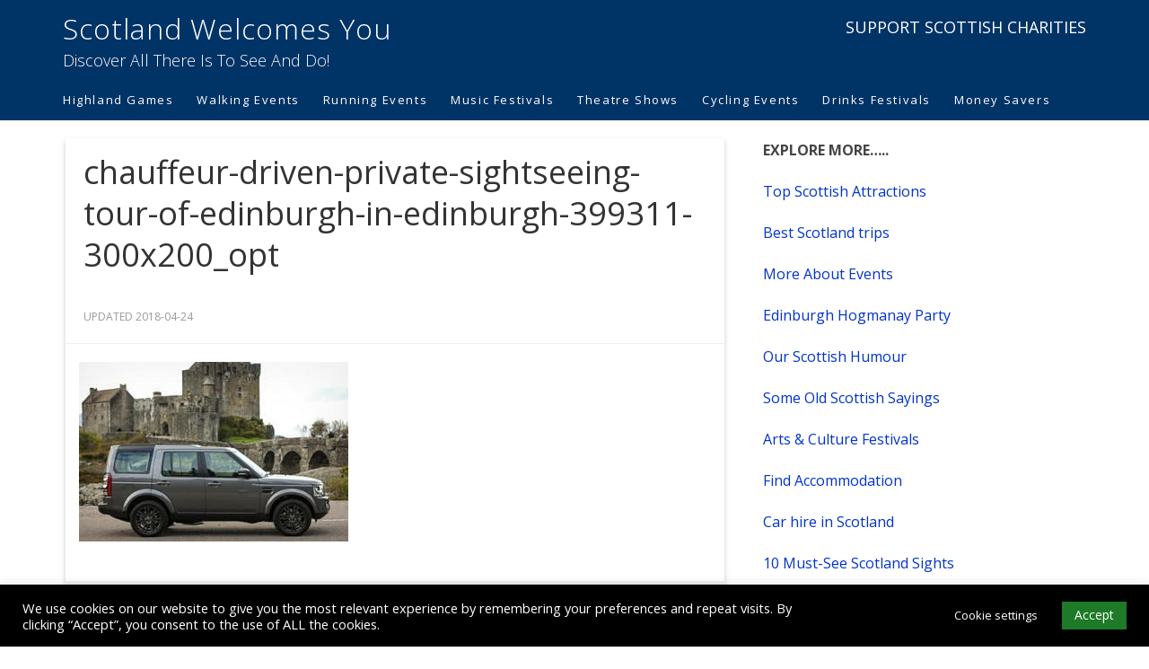

--- FILE ---
content_type: text/html; charset=UTF-8
request_url: https://scotlandwelcomesyou.com/chauffeur-driven-private-sightseeing-tour-of-edinburgh-in-edinburgh-399311-300x200_opt/
body_size: 8456
content:
<!DOCTYPE html>
<html dir="ltr" lang="en-US" prefix="og: https://ogp.me/ns#">
<head >
<meta charset="UTF-8" />
<meta name="viewport" content="width=device-width, initial-scale=1" />
<title>chauffeur-driven-private-sightseeing-tour-of-edinburgh-in-edinburgh-399311-300x200_opt | Scotland Welcomes You</title>
	<style>img:is([sizes="auto" i], [sizes^="auto," i]) { contain-intrinsic-size: 3000px 1500px }</style>
	
		<!-- All in One SEO 4.9.3 - aioseo.com -->
	<meta name="robots" content="max-image-preview:large" />
	<meta name="author" content="John"/>
	<link rel="canonical" href="https://scotlandwelcomesyou.com/chauffeur-driven-private-sightseeing-tour-of-edinburgh-in-edinburgh-399311-300x200_opt/" />
	<meta name="generator" content="All in One SEO (AIOSEO) 4.9.3" />
		<meta property="og:locale" content="en_US" />
		<meta property="og:site_name" content="Scotland Welcomes You | Discover All There Is To See And Do!" />
		<meta property="og:type" content="article" />
		<meta property="og:title" content="chauffeur-driven-private-sightseeing-tour-of-edinburgh-in-edinburgh-399311-300x200_opt | Scotland Welcomes You" />
		<meta property="og:url" content="https://scotlandwelcomesyou.com/chauffeur-driven-private-sightseeing-tour-of-edinburgh-in-edinburgh-399311-300x200_opt/" />
		<meta property="article:published_time" content="2018-04-24T00:16:36+00:00" />
		<meta property="article:modified_time" content="2018-04-24T00:16:36+00:00" />
		<meta name="twitter:card" content="summary" />
		<meta name="twitter:title" content="chauffeur-driven-private-sightseeing-tour-of-edinburgh-in-edinburgh-399311-300x200_opt | Scotland Welcomes You" />
		<script type="application/ld+json" class="aioseo-schema">
			{"@context":"https:\/\/schema.org","@graph":[{"@type":"BreadcrumbList","@id":"https:\/\/scotlandwelcomesyou.com\/chauffeur-driven-private-sightseeing-tour-of-edinburgh-in-edinburgh-399311-300x200_opt\/#breadcrumblist","itemListElement":[{"@type":"ListItem","@id":"https:\/\/scotlandwelcomesyou.com#listItem","position":1,"name":"Home","item":"https:\/\/scotlandwelcomesyou.com","nextItem":{"@type":"ListItem","@id":"https:\/\/scotlandwelcomesyou.com\/chauffeur-driven-private-sightseeing-tour-of-edinburgh-in-edinburgh-399311-300x200_opt\/#listItem","name":"chauffeur-driven-private-sightseeing-tour-of-edinburgh-in-edinburgh-399311-300x200_opt"}},{"@type":"ListItem","@id":"https:\/\/scotlandwelcomesyou.com\/chauffeur-driven-private-sightseeing-tour-of-edinburgh-in-edinburgh-399311-300x200_opt\/#listItem","position":2,"name":"chauffeur-driven-private-sightseeing-tour-of-edinburgh-in-edinburgh-399311-300x200_opt","previousItem":{"@type":"ListItem","@id":"https:\/\/scotlandwelcomesyou.com#listItem","name":"Home"}}]},{"@type":"ItemPage","@id":"https:\/\/scotlandwelcomesyou.com\/chauffeur-driven-private-sightseeing-tour-of-edinburgh-in-edinburgh-399311-300x200_opt\/#itempage","url":"https:\/\/scotlandwelcomesyou.com\/chauffeur-driven-private-sightseeing-tour-of-edinburgh-in-edinburgh-399311-300x200_opt\/","name":"chauffeur-driven-private-sightseeing-tour-of-edinburgh-in-edinburgh-399311-300x200_opt | Scotland Welcomes You","inLanguage":"en-US","isPartOf":{"@id":"https:\/\/scotlandwelcomesyou.com\/#website"},"breadcrumb":{"@id":"https:\/\/scotlandwelcomesyou.com\/chauffeur-driven-private-sightseeing-tour-of-edinburgh-in-edinburgh-399311-300x200_opt\/#breadcrumblist"},"author":{"@id":"https:\/\/scotlandwelcomesyou.com\/author\/johnthejock\/#author"},"creator":{"@id":"https:\/\/scotlandwelcomesyou.com\/author\/johnthejock\/#author"},"datePublished":"2018-04-24T00:16:36+00:00","dateModified":"2018-04-24T00:16:36+00:00"},{"@type":"Organization","@id":"https:\/\/scotlandwelcomesyou.com\/#organization","name":"Scotland Welcomes You","description":"Discover All There Is To See And Do!","url":"https:\/\/scotlandwelcomesyou.com\/"},{"@type":"Person","@id":"https:\/\/scotlandwelcomesyou.com\/author\/johnthejock\/#author","url":"https:\/\/scotlandwelcomesyou.com\/author\/johnthejock\/","name":"John"},{"@type":"WebSite","@id":"https:\/\/scotlandwelcomesyou.com\/#website","url":"https:\/\/scotlandwelcomesyou.com\/","name":"Scotland Welcomes You","description":"Discover All There Is To See And Do!","inLanguage":"en-US","publisher":{"@id":"https:\/\/scotlandwelcomesyou.com\/#organization"}}]}
		</script>
		<!-- All in One SEO -->

<link rel='dns-prefetch' href='//fonts.googleapis.com' />
<link rel="alternate" type="application/rss+xml" title="Scotland Welcomes You &raquo; Feed" href="https://scotlandwelcomesyou.com/feed/" />
<link rel="alternate" type="application/rss+xml" title="Scotland Welcomes You &raquo; Comments Feed" href="https://scotlandwelcomesyou.com/comments/feed/" />

<link rel='stylesheet' id='epik-theme-css' href='https://scotlandwelcomesyou.com/wp-content/themes/epik/style.css?ver=1.3' type='text/css' media='all' />
<link rel='stylesheet' id='wp-block-library-css' href='https://scotlandwelcomesyou.com/wp-includes/css/dist/block-library/style.min.css?ver=25b7f9c93b948226f890ec764eee51f1' type='text/css' media='all' />
<style id='classic-theme-styles-inline-css' type='text/css'>
/*! This file is auto-generated */
.wp-block-button__link{color:#fff;background-color:#32373c;border-radius:9999px;box-shadow:none;text-decoration:none;padding:calc(.667em + 2px) calc(1.333em + 2px);font-size:1.125em}.wp-block-file__button{background:#32373c;color:#fff;text-decoration:none}
</style>
<link rel='stylesheet' id='aioseo/css/src/vue/standalone/blocks/table-of-contents/global.scss-css' href='https://scotlandwelcomesyou.com/wp-content/plugins/all-in-one-seo-pack/dist/Lite/assets/css/table-of-contents/global.e90f6d47.css?ver=4.9.3' type='text/css' media='all' />
<style id='global-styles-inline-css' type='text/css'>
:root{--wp--preset--aspect-ratio--square: 1;--wp--preset--aspect-ratio--4-3: 4/3;--wp--preset--aspect-ratio--3-4: 3/4;--wp--preset--aspect-ratio--3-2: 3/2;--wp--preset--aspect-ratio--2-3: 2/3;--wp--preset--aspect-ratio--16-9: 16/9;--wp--preset--aspect-ratio--9-16: 9/16;--wp--preset--color--black: #000000;--wp--preset--color--cyan-bluish-gray: #abb8c3;--wp--preset--color--white: #ffffff;--wp--preset--color--pale-pink: #f78da7;--wp--preset--color--vivid-red: #cf2e2e;--wp--preset--color--luminous-vivid-orange: #ff6900;--wp--preset--color--luminous-vivid-amber: #fcb900;--wp--preset--color--light-green-cyan: #7bdcb5;--wp--preset--color--vivid-green-cyan: #00d084;--wp--preset--color--pale-cyan-blue: #8ed1fc;--wp--preset--color--vivid-cyan-blue: #0693e3;--wp--preset--color--vivid-purple: #9b51e0;--wp--preset--gradient--vivid-cyan-blue-to-vivid-purple: linear-gradient(135deg,rgba(6,147,227,1) 0%,rgb(155,81,224) 100%);--wp--preset--gradient--light-green-cyan-to-vivid-green-cyan: linear-gradient(135deg,rgb(122,220,180) 0%,rgb(0,208,130) 100%);--wp--preset--gradient--luminous-vivid-amber-to-luminous-vivid-orange: linear-gradient(135deg,rgba(252,185,0,1) 0%,rgba(255,105,0,1) 100%);--wp--preset--gradient--luminous-vivid-orange-to-vivid-red: linear-gradient(135deg,rgba(255,105,0,1) 0%,rgb(207,46,46) 100%);--wp--preset--gradient--very-light-gray-to-cyan-bluish-gray: linear-gradient(135deg,rgb(238,238,238) 0%,rgb(169,184,195) 100%);--wp--preset--gradient--cool-to-warm-spectrum: linear-gradient(135deg,rgb(74,234,220) 0%,rgb(151,120,209) 20%,rgb(207,42,186) 40%,rgb(238,44,130) 60%,rgb(251,105,98) 80%,rgb(254,248,76) 100%);--wp--preset--gradient--blush-light-purple: linear-gradient(135deg,rgb(255,206,236) 0%,rgb(152,150,240) 100%);--wp--preset--gradient--blush-bordeaux: linear-gradient(135deg,rgb(254,205,165) 0%,rgb(254,45,45) 50%,rgb(107,0,62) 100%);--wp--preset--gradient--luminous-dusk: linear-gradient(135deg,rgb(255,203,112) 0%,rgb(199,81,192) 50%,rgb(65,88,208) 100%);--wp--preset--gradient--pale-ocean: linear-gradient(135deg,rgb(255,245,203) 0%,rgb(182,227,212) 50%,rgb(51,167,181) 100%);--wp--preset--gradient--electric-grass: linear-gradient(135deg,rgb(202,248,128) 0%,rgb(113,206,126) 100%);--wp--preset--gradient--midnight: linear-gradient(135deg,rgb(2,3,129) 0%,rgb(40,116,252) 100%);--wp--preset--font-size--small: 13px;--wp--preset--font-size--medium: 20px;--wp--preset--font-size--large: 36px;--wp--preset--font-size--x-large: 42px;--wp--preset--spacing--20: 0.44rem;--wp--preset--spacing--30: 0.67rem;--wp--preset--spacing--40: 1rem;--wp--preset--spacing--50: 1.5rem;--wp--preset--spacing--60: 2.25rem;--wp--preset--spacing--70: 3.38rem;--wp--preset--spacing--80: 5.06rem;--wp--preset--shadow--natural: 6px 6px 9px rgba(0, 0, 0, 0.2);--wp--preset--shadow--deep: 12px 12px 50px rgba(0, 0, 0, 0.4);--wp--preset--shadow--sharp: 6px 6px 0px rgba(0, 0, 0, 0.2);--wp--preset--shadow--outlined: 6px 6px 0px -3px rgba(255, 255, 255, 1), 6px 6px rgba(0, 0, 0, 1);--wp--preset--shadow--crisp: 6px 6px 0px rgba(0, 0, 0, 1);}:where(.is-layout-flex){gap: 0.5em;}:where(.is-layout-grid){gap: 0.5em;}body .is-layout-flex{display: flex;}.is-layout-flex{flex-wrap: wrap;align-items: center;}.is-layout-flex > :is(*, div){margin: 0;}body .is-layout-grid{display: grid;}.is-layout-grid > :is(*, div){margin: 0;}:where(.wp-block-columns.is-layout-flex){gap: 2em;}:where(.wp-block-columns.is-layout-grid){gap: 2em;}:where(.wp-block-post-template.is-layout-flex){gap: 1.25em;}:where(.wp-block-post-template.is-layout-grid){gap: 1.25em;}.has-black-color{color: var(--wp--preset--color--black) !important;}.has-cyan-bluish-gray-color{color: var(--wp--preset--color--cyan-bluish-gray) !important;}.has-white-color{color: var(--wp--preset--color--white) !important;}.has-pale-pink-color{color: var(--wp--preset--color--pale-pink) !important;}.has-vivid-red-color{color: var(--wp--preset--color--vivid-red) !important;}.has-luminous-vivid-orange-color{color: var(--wp--preset--color--luminous-vivid-orange) !important;}.has-luminous-vivid-amber-color{color: var(--wp--preset--color--luminous-vivid-amber) !important;}.has-light-green-cyan-color{color: var(--wp--preset--color--light-green-cyan) !important;}.has-vivid-green-cyan-color{color: var(--wp--preset--color--vivid-green-cyan) !important;}.has-pale-cyan-blue-color{color: var(--wp--preset--color--pale-cyan-blue) !important;}.has-vivid-cyan-blue-color{color: var(--wp--preset--color--vivid-cyan-blue) !important;}.has-vivid-purple-color{color: var(--wp--preset--color--vivid-purple) !important;}.has-black-background-color{background-color: var(--wp--preset--color--black) !important;}.has-cyan-bluish-gray-background-color{background-color: var(--wp--preset--color--cyan-bluish-gray) !important;}.has-white-background-color{background-color: var(--wp--preset--color--white) !important;}.has-pale-pink-background-color{background-color: var(--wp--preset--color--pale-pink) !important;}.has-vivid-red-background-color{background-color: var(--wp--preset--color--vivid-red) !important;}.has-luminous-vivid-orange-background-color{background-color: var(--wp--preset--color--luminous-vivid-orange) !important;}.has-luminous-vivid-amber-background-color{background-color: var(--wp--preset--color--luminous-vivid-amber) !important;}.has-light-green-cyan-background-color{background-color: var(--wp--preset--color--light-green-cyan) !important;}.has-vivid-green-cyan-background-color{background-color: var(--wp--preset--color--vivid-green-cyan) !important;}.has-pale-cyan-blue-background-color{background-color: var(--wp--preset--color--pale-cyan-blue) !important;}.has-vivid-cyan-blue-background-color{background-color: var(--wp--preset--color--vivid-cyan-blue) !important;}.has-vivid-purple-background-color{background-color: var(--wp--preset--color--vivid-purple) !important;}.has-black-border-color{border-color: var(--wp--preset--color--black) !important;}.has-cyan-bluish-gray-border-color{border-color: var(--wp--preset--color--cyan-bluish-gray) !important;}.has-white-border-color{border-color: var(--wp--preset--color--white) !important;}.has-pale-pink-border-color{border-color: var(--wp--preset--color--pale-pink) !important;}.has-vivid-red-border-color{border-color: var(--wp--preset--color--vivid-red) !important;}.has-luminous-vivid-orange-border-color{border-color: var(--wp--preset--color--luminous-vivid-orange) !important;}.has-luminous-vivid-amber-border-color{border-color: var(--wp--preset--color--luminous-vivid-amber) !important;}.has-light-green-cyan-border-color{border-color: var(--wp--preset--color--light-green-cyan) !important;}.has-vivid-green-cyan-border-color{border-color: var(--wp--preset--color--vivid-green-cyan) !important;}.has-pale-cyan-blue-border-color{border-color: var(--wp--preset--color--pale-cyan-blue) !important;}.has-vivid-cyan-blue-border-color{border-color: var(--wp--preset--color--vivid-cyan-blue) !important;}.has-vivid-purple-border-color{border-color: var(--wp--preset--color--vivid-purple) !important;}.has-vivid-cyan-blue-to-vivid-purple-gradient-background{background: var(--wp--preset--gradient--vivid-cyan-blue-to-vivid-purple) !important;}.has-light-green-cyan-to-vivid-green-cyan-gradient-background{background: var(--wp--preset--gradient--light-green-cyan-to-vivid-green-cyan) !important;}.has-luminous-vivid-amber-to-luminous-vivid-orange-gradient-background{background: var(--wp--preset--gradient--luminous-vivid-amber-to-luminous-vivid-orange) !important;}.has-luminous-vivid-orange-to-vivid-red-gradient-background{background: var(--wp--preset--gradient--luminous-vivid-orange-to-vivid-red) !important;}.has-very-light-gray-to-cyan-bluish-gray-gradient-background{background: var(--wp--preset--gradient--very-light-gray-to-cyan-bluish-gray) !important;}.has-cool-to-warm-spectrum-gradient-background{background: var(--wp--preset--gradient--cool-to-warm-spectrum) !important;}.has-blush-light-purple-gradient-background{background: var(--wp--preset--gradient--blush-light-purple) !important;}.has-blush-bordeaux-gradient-background{background: var(--wp--preset--gradient--blush-bordeaux) !important;}.has-luminous-dusk-gradient-background{background: var(--wp--preset--gradient--luminous-dusk) !important;}.has-pale-ocean-gradient-background{background: var(--wp--preset--gradient--pale-ocean) !important;}.has-electric-grass-gradient-background{background: var(--wp--preset--gradient--electric-grass) !important;}.has-midnight-gradient-background{background: var(--wp--preset--gradient--midnight) !important;}.has-small-font-size{font-size: var(--wp--preset--font-size--small) !important;}.has-medium-font-size{font-size: var(--wp--preset--font-size--medium) !important;}.has-large-font-size{font-size: var(--wp--preset--font-size--large) !important;}.has-x-large-font-size{font-size: var(--wp--preset--font-size--x-large) !important;}
:where(.wp-block-post-template.is-layout-flex){gap: 1.25em;}:where(.wp-block-post-template.is-layout-grid){gap: 1.25em;}
:where(.wp-block-columns.is-layout-flex){gap: 2em;}:where(.wp-block-columns.is-layout-grid){gap: 2em;}
:root :where(.wp-block-pullquote){font-size: 1.5em;line-height: 1.6;}
</style>
<link rel='stylesheet' id='contact-form-7-css' href='https://scotlandwelcomesyou.com/wp-content/plugins/contact-form-7/includes/css/styles.css?ver=6.1.4' type='text/css' media='all' />
<link rel='stylesheet' id='cookie-law-info-css' href='https://scotlandwelcomesyou.com/wp-content/plugins/cookie-law-info/legacy/public/css/cookie-law-info-public.css?ver=3.3.9.1' type='text/css' media='all' />
<link rel='stylesheet' id='cookie-law-info-gdpr-css' href='https://scotlandwelcomesyou.com/wp-content/plugins/cookie-law-info/legacy/public/css/cookie-law-info-gdpr.css?ver=3.3.9.1' type='text/css' media='all' />
<link rel='stylesheet' id='google-font-css' href='//fonts.googleapis.com/css?family=Open+Sans%3A300%2C400%2C700&#038;ver=3.6.0' type='text/css' media='all' />
<script type="text/javascript" src="https://scotlandwelcomesyou.com/wp-includes/js/jquery/jquery.min.js?ver=3.7.1" id="jquery-core-js"></script>
<script type="text/javascript" src="https://scotlandwelcomesyou.com/wp-includes/js/jquery/jquery-migrate.min.js?ver=3.4.1" id="jquery-migrate-js"></script>
<script type="text/javascript" id="cookie-law-info-js-extra">
/* <![CDATA[ */
var Cli_Data = {"nn_cookie_ids":[],"cookielist":[],"non_necessary_cookies":[],"ccpaEnabled":"","ccpaRegionBased":"","ccpaBarEnabled":"","strictlyEnabled":["necessary","obligatoire"],"ccpaType":"gdpr","js_blocking":"1","custom_integration":"","triggerDomRefresh":"","secure_cookies":""};
var cli_cookiebar_settings = {"animate_speed_hide":"500","animate_speed_show":"500","background":"#000000","border":"#b1a6a6c2","border_on":"","button_1_button_colour":"#1e7a27","button_1_button_hover":"#18621f","button_1_link_colour":"#fff","button_1_as_button":"1","button_1_new_win":"","button_2_button_colour":"#333","button_2_button_hover":"#292929","button_2_link_colour":"#ffffff","button_2_as_button":"","button_2_hidebar":"1","button_3_button_colour":"#3566bb","button_3_button_hover":"#2a5296","button_3_link_colour":"#fff","button_3_as_button":"1","button_3_new_win":"","button_4_button_colour":"#000","button_4_button_hover":"#000000","button_4_link_colour":"#ffffff","button_4_as_button":"1","button_7_button_colour":"#61a229","button_7_button_hover":"#4e8221","button_7_link_colour":"#fff","button_7_as_button":"1","button_7_new_win":"","font_family":"inherit","header_fix":"","notify_animate_hide":"","notify_animate_show":"","notify_div_id":"#cookie-law-info-bar","notify_position_horizontal":"right","notify_position_vertical":"bottom","scroll_close":"1","scroll_close_reload":"","accept_close_reload":"","reject_close_reload":"","showagain_tab":"1","showagain_background":"#fff","showagain_border":"#000","showagain_div_id":"#cookie-law-info-again","showagain_x_position":"100px","text":"#ffffff","show_once_yn":"1","show_once":"10000","logging_on":"","as_popup":"","popup_overlay":"1","bar_heading_text":"","cookie_bar_as":"banner","popup_showagain_position":"bottom-right","widget_position":"left"};
var log_object = {"ajax_url":"https:\/\/scotlandwelcomesyou.com\/wp-admin\/admin-ajax.php"};
/* ]]> */
</script>
<script type="text/javascript" src="https://scotlandwelcomesyou.com/wp-content/plugins/cookie-law-info/legacy/public/js/cookie-law-info-public.js?ver=3.3.9.1" id="cookie-law-info-js"></script>
<link rel="EditURI" type="application/rsd+xml" title="RSD" href="https://scotlandwelcomesyou.com/xmlrpc.php?rsd" />

<link rel='shortlink' href='https://scotlandwelcomesyou.com/?p=17623' />
<link rel="alternate" title="oEmbed (JSON)" type="application/json+oembed" href="https://scotlandwelcomesyou.com/wp-json/oembed/1.0/embed?url=https%3A%2F%2Fscotlandwelcomesyou.com%2Fchauffeur-driven-private-sightseeing-tour-of-edinburgh-in-edinburgh-399311-300x200_opt%2F" />
<link rel="alternate" title="oEmbed (XML)" type="text/xml+oembed" href="https://scotlandwelcomesyou.com/wp-json/oembed/1.0/embed?url=https%3A%2F%2Fscotlandwelcomesyou.com%2Fchauffeur-driven-private-sightseeing-tour-of-edinburgh-in-edinburgh-399311-300x200_opt%2F&#038;format=xml" />
<link rel="pingback" href="https://scotlandwelcomesyou.com/xmlrpc.php" />
<meta name="verification" content="0ca99ff0133ddc80e15f4a5d68354caa" /><style type="text/css">.custom-header .site-title a, .custom-header .site-title a:hover, .custom-header .site-description { color: #ffffff !important; }</style>
<style type="text/css" id="custom-background-css">
body.custom-background { background-color: #ffffff; }
</style>
	<link rel="icon" href="https://scotlandwelcomesyou.com/wp-content/uploads/2017/06/swyfav.gif" sizes="32x32" />
<link rel="icon" href="https://scotlandwelcomesyou.com/wp-content/uploads/2017/06/swyfav.gif" sizes="192x192" />
<link rel="apple-touch-icon" href="https://scotlandwelcomesyou.com/wp-content/uploads/2017/06/swyfav.gif" />
<meta name="msapplication-TileImage" content="https://scotlandwelcomesyou.com/wp-content/uploads/2017/06/swyfav.gif" />
		<style type="text/css" id="wp-custom-css">
			/* unvisited link */
a:link {
	color: #0033cc;
}

/* visited link */
a:visited {
	color: #0033cc;
}

/* mouse over link */
a:hover {
	color: #FF5733;
}

.sidebar .widget .seperator {
	display: none;
}

.quote .post > blockquote {
    quotes: none;
}

.home .site-inner {
display: none;

}

.breadcrumb {
    width: 670px;
    white-space: nowrap;
    overflow: hidden;
    text-overflow: ellipsis;
}

.breadcrumb > li + li:before {
    color: #ccc;
    content: ">> ";
    padding: 0 5px;
}
      
.share-before {
text-align: center;
}

.share-after {
text-align: center;
}

.ysm-search-widget {
width: 300px;
}

.nav-secondary .genesis-nav-menu a {
	font-size: 12px;
	font-weight: 400;
	
}		</style>
		</head>
<body class="attachment wp-singular attachment-template-default single single-attachment postid-17623 attachmentid-17623 attachment-jpeg custom-background wp-theme-genesis wp-child-theme-epik custom-header content-sidebar genesis-breadcrumbs-hidden genesis-footer-widgets-hidden epik-darkblue" itemscope itemtype="https://schema.org/WebPage"><div class="site-container"><div class="head-wrap"><header class="site-header" itemscope itemtype="https://schema.org/WPHeader"><div class="wrap"><div class="title-area"><p class="site-title" itemprop="headline"><a href="https://scotlandwelcomesyou.com/">Scotland Welcomes You</a></p><p class="site-description" itemprop="description">Discover All There Is To See And Do!</p></div><div class="widget-area header-widget-area"><section id="classictextwidget-2" class="widget classic-textwidget custom-classic-textwidget"><div class="widget-wrap">			<div class="classic-text-widget"><a href="https://www.charitychoice.co.uk/charities/scotland" target="_blank" font-size:=large">SUPPORT  SCOTTISH  
 CHARITIES</a>



</div>
		</div></section>
</div></div></header><nav class="nav-primary" aria-label="Main" itemscope itemtype="https://schema.org/SiteNavigationElement"><div class="wrap"><ul id="menu-events" class="menu genesis-nav-menu menu-primary"><li id="menu-item-26913" class="menu-item menu-item-type-post_type menu-item-object-post menu-item-26913"><a href="https://scotlandwelcomesyou.com/scottish-highland-games-calendar-2024/" title="Highland Games Calendar " itemprop="url"><span itemprop="name">Highland Games</span></a></li>
<li id="menu-item-26911" class="menu-item menu-item-type-post_type menu-item-object-post menu-item-26911"><a href="https://scotlandwelcomesyou.com/scotland-walking-events/" itemprop="url"><span itemprop="name">Walking Events</span></a></li>
<li id="menu-item-26912" class="menu-item menu-item-type-post_type menu-item-object-post menu-item-26912"><a href="https://scotlandwelcomesyou.com/scotland-running-events/" title="Running Events Calendar " itemprop="url"><span itemprop="name">Running Events</span></a></li>
<li id="menu-item-26914" class="menu-item menu-item-type-post_type menu-item-object-post menu-item-26914"><a href="https://scotlandwelcomesyou.com/scotland-music-festivals/" title="Scotland Music Festivals " itemprop="url"><span itemprop="name">Music Festivals</span></a></li>
<li id="menu-item-27506" class="menu-item menu-item-type-custom menu-item-object-custom menu-item-27506"><a href="https://scotlandwelcomesyou.com/theatres-in-scotland" title="Events" itemprop="url"><span itemprop="name">Theatre Shows</span></a></li>
<li id="menu-item-26916" class="menu-item menu-item-type-post_type menu-item-object-post menu-item-26916"><a href="https://scotlandwelcomesyou.com/scotland-cycling-events/" title="Scotland Cycling Events Calendar" itemprop="url"><span itemprop="name">Cycling Events</span></a></li>
<li id="menu-item-26918" class="menu-item menu-item-type-post_type menu-item-object-post menu-item-26918"><a href="https://scotlandwelcomesyou.com/scotland-drinks-festivals/" title="Scotland Drinks Festivals" itemprop="url"><span itemprop="name">Drinks Festivals</span></a></li>
<li id="menu-item-27588" class="menu-item menu-item-type-post_type menu-item-object-post menu-item-27588"><a href="https://scotlandwelcomesyou.com/money-savers/" itemprop="url"><span itemprop="name">Money Savers</span></a></li>
</ul></div></nav></div><div class="site-inner"><div class="wrap"><div class="content-sidebar-wrap"><main class="content"><article class="post-17623 attachment type-attachment status-inherit entry" aria-label="chauffeur-driven-private-sightseeing-tour-of-edinburgh-in-edinburgh-399311-300x200_opt" itemscope itemtype="https://schema.org/CreativeWork"><header class="entry-header"><h1 class="entry-title" itemprop="headline">chauffeur-driven-private-sightseeing-tour-of-edinburgh-in-edinburgh-399311-300x200_opt</h1>
<p class="entry-meta">Updated <time class="entry-time" itemprop="datePublished" datetime="2018-04-24T00:16:36+00:00">2018-04-24</time>  </p></header><div class="entry-content" itemprop="text"><p class="attachment"><a href='https://scotlandwelcomesyou.com/wp-content/uploads/2018/04/chauffeur-driven-private-sightseeing-tour-of-edinburgh-in-edinburgh-399311-300x200_opt.jpg'><img decoding="async" width="300" height="200" src="https://scotlandwelcomesyou.com/wp-content/uploads/2018/04/chauffeur-driven-private-sightseeing-tour-of-edinburgh-in-edinburgh-399311-300x200_opt-300x200.jpg" class="attachment-medium size-medium" alt="" /></a></p>
</div><footer class="entry-footer"></footer></article></main><aside class="sidebar sidebar-primary widget-area" role="complementary" aria-label="Primary Sidebar" itemscope itemtype="https://schema.org/WPSideBar"><section id="text-12" class="widget widget_text"><div class="widget-wrap">			<div class="textwidget"><p><b>EXPLORE MORE&#8230;..</b></p>
<p><a href="https://scotlandwelcomesyou.com/scottish-attractions">Top Scottish Attractions</a></p>
<p><a href="https://scotlandwelcomesyou.com/scotland-trips/">Best Scotland trips</a></p>
<p><a href="https://scotlandwelcomesyou.com/scotland-events">More About Events</a></p>
<p><a href="https://scotlandwelcomesyou.com/edinburgh-hogmanay">Edinburgh Hogmanay Party</a></p>
<p><a href="https://scotlandwelcomesyou.com/my-scotland">Our Scottish Humour</a></p>
<p><a href="https://scotlandwelcomesyou.com/scottish-sayings">Some Old Scottish Sayings</a></p>
<p><a href="https://Scotland Arts &amp; Culture Festivals">Arts &amp; Culture Festivals</a></p>
<p><a href="https://scotlandwelcomesyou.com/scotland-accommodation">Find Accommodation</a></p>
<p><a href="https://scotlandwelcomesyou.com/?s=car+hire">Car hire in Scotland</a></p>
<p><a href="https://scotlandwelcomesyou.com/10-must-see-sights/">10 Must-See Scotland Sights</a></p>
<p><a href="https://scotlandwelcomesyou.com/scotland-travel-information/">Scotland Travel Information</a></p>
<p><a href="https://scotlandwelcomesyou.com/wildlife-safari-park">Blair Drummond Safari park</a></p>
<p><a href="http://scotlandwelcomesyou.com/greyfriars-bobby">Story of Greyfriars Bobby</a></p>
<p><a href="https://scotlandwelcomesyou.com/glencoe-massacre">Infamous Glencoe Massacre</a></p>
<p><a href="https://scotlandwelcomesyou.com/loch-ness">Mystery of Loch Ness</a></p>
<p><a href="https://scotlandwelcomesyou.com/bonnie-prince-charlie">Bonnie Prince Charlie</a></p>
<p><a href="https://scotlandwelcomesyou.com/robert-the-bruce"> Robert The Bruce</a></p>
<p><a href="https://scotlandwelcomesyou.com/william-wallace">William Wallace</a></p>
<p>&nbsp;</p>
<p>&nbsp;</p>
<p>&nbsp;</p>
</div>
		</div></section>
</aside></div></div></div><footer class="site-footer" itemscope itemtype="https://schema.org/WPFooter"><div class="wrap"><p><font size="2"><a rel="nofollow" href="https://scotlandwelcomesyou.com/contact-me"><font color="#f1f1f1">Contact</a> | <a rel="nofollow" href="https://scotlandwelcomesyou.com/disclosure"><font color="#f1f1f1">Disclosure</a> | <a rel="nofollow" href="https://scotlandwelcomesyou.com/privacy"><font color="#f1f1f1">Privacy</a> | <a rel="nofollow" href="https://scotlandwelcomesyou.com/terms-of-use"><font color="#f1f1f1">Terms</font></a><br><p align="center"><font size="2" color="#f1f1f1">Copyright &#x000A9;&nbsp;2026 ScotlandWelcomesYou.com<br /> All rights reserved.</font></p></div></footer></div><script type="speculationrules">
{"prefetch":[{"source":"document","where":{"and":[{"href_matches":"\/*"},{"not":{"href_matches":["\/wp-*.php","\/wp-admin\/*","\/wp-content\/uploads\/*","\/wp-content\/*","\/wp-content\/plugins\/*","\/wp-content\/themes\/epik\/*","\/wp-content\/themes\/genesis\/*","\/*\\?(.+)"]}},{"not":{"selector_matches":"a[rel~=\"nofollow\"]"}},{"not":{"selector_matches":".no-prefetch, .no-prefetch a"}}]},"eagerness":"conservative"}]}
</script>
<!--googleoff: all--><div id="cookie-law-info-bar" data-nosnippet="true"><span><div class="cli-bar-container cli-style-v2"><div class="cli-bar-message">We use cookies on our website to give you the most relevant experience by remembering your preferences and repeat visits. By clicking “Accept”, you consent to the use of ALL the cookies.</div><div class="cli-bar-btn_container"><a role='button' class="medium cli-plugin-button cli-plugin-main-button cli_settings_button" style="margin:0px 10px 0px 5px">Cookie settings</a><a role='button' data-cli_action="accept" id="cookie_action_close_header" class="large cli-plugin-button cli-plugin-main-button cookie_action_close_header cli_action_button wt-cli-accept-btn">Accept</a></div></div></span></div><div id="cookie-law-info-again" data-nosnippet="true"><span id="cookie_hdr_showagain">Privacy &amp; Cookies Policy</span></div><div class="cli-modal" data-nosnippet="true" id="cliSettingsPopup" tabindex="-1" role="dialog" aria-labelledby="cliSettingsPopup" aria-hidden="true">
  <div class="cli-modal-dialog" role="document">
	<div class="cli-modal-content cli-bar-popup">
		  <button type="button" class="cli-modal-close" id="cliModalClose">
			<svg class="" viewBox="0 0 24 24"><path d="M19 6.41l-1.41-1.41-5.59 5.59-5.59-5.59-1.41 1.41 5.59 5.59-5.59 5.59 1.41 1.41 5.59-5.59 5.59 5.59 1.41-1.41-5.59-5.59z"></path><path d="M0 0h24v24h-24z" fill="none"></path></svg>
			<span class="wt-cli-sr-only">Close</span>
		  </button>
		  <div class="cli-modal-body">
			<div class="cli-container-fluid cli-tab-container">
	<div class="cli-row">
		<div class="cli-col-12 cli-align-items-stretch cli-px-0">
			<div class="cli-privacy-overview">
				<h4>Privacy Overview</h4>				<div class="cli-privacy-content">
					<div class="cli-privacy-content-text">This website uses cookies to improve your experience while you navigate through the website. Out of these cookies, the cookies that are categorized as necessary are stored on your browser as they are essential for the working of basic functionalities of the website. We also use third-party cookies that help us analyze and understand how you use this website. These cookies will be stored in your browser only with your consent. You also have the option to opt-out of these cookies. But opting out of some of these cookies may have an effect on your browsing experience.</div>
				</div>
				<a class="cli-privacy-readmore" aria-label="Show more" role="button" data-readmore-text="Show more" data-readless-text="Show less"></a>			</div>
		</div>
		<div class="cli-col-12 cli-align-items-stretch cli-px-0 cli-tab-section-container">
												<div class="cli-tab-section">
						<div class="cli-tab-header">
							<a role="button" tabindex="0" class="cli-nav-link cli-settings-mobile" data-target="necessary" data-toggle="cli-toggle-tab">
								Necessary							</a>
															<div class="wt-cli-necessary-checkbox">
									<input type="checkbox" class="cli-user-preference-checkbox"  id="wt-cli-checkbox-necessary" data-id="checkbox-necessary" checked="checked"  />
									<label class="form-check-label" for="wt-cli-checkbox-necessary">Necessary</label>
								</div>
								<span class="cli-necessary-caption">Always Enabled</span>
													</div>
						<div class="cli-tab-content">
							<div class="cli-tab-pane cli-fade" data-id="necessary">
								<div class="wt-cli-cookie-description">
									Necessary cookies are absolutely essential for the website to function properly. This category only includes cookies that ensures basic functionalities and security features of the website. These cookies do not store any personal information.								</div>
							</div>
						</div>
					</div>
																	<div class="cli-tab-section">
						<div class="cli-tab-header">
							<a role="button" tabindex="0" class="cli-nav-link cli-settings-mobile" data-target="non-necessary" data-toggle="cli-toggle-tab">
								Non-necessary							</a>
															<div class="cli-switch">
									<input type="checkbox" id="wt-cli-checkbox-non-necessary" class="cli-user-preference-checkbox"  data-id="checkbox-non-necessary" checked='checked' />
									<label for="wt-cli-checkbox-non-necessary" class="cli-slider" data-cli-enable="Enabled" data-cli-disable="Disabled"><span class="wt-cli-sr-only">Non-necessary</span></label>
								</div>
													</div>
						<div class="cli-tab-content">
							<div class="cli-tab-pane cli-fade" data-id="non-necessary">
								<div class="wt-cli-cookie-description">
									Any cookies that may not be particularly necessary for the website to function and is used specifically to collect user personal data via analytics, ads, other embedded contents are termed as non-necessary cookies. It is mandatory to procure user consent prior to running these cookies on your website.								</div>
							</div>
						</div>
					</div>
										</div>
	</div>
</div>
		  </div>
		  <div class="cli-modal-footer">
			<div class="wt-cli-element cli-container-fluid cli-tab-container">
				<div class="cli-row">
					<div class="cli-col-12 cli-align-items-stretch cli-px-0">
						<div class="cli-tab-footer wt-cli-privacy-overview-actions">
						
															<a id="wt-cli-privacy-save-btn" role="button" tabindex="0" data-cli-action="accept" class="wt-cli-privacy-btn cli_setting_save_button wt-cli-privacy-accept-btn cli-btn">SAVE &amp; ACCEPT</a>
													</div>
						
					</div>
				</div>
			</div>
		</div>
	</div>
  </div>
</div>
<div class="cli-modal-backdrop cli-fade cli-settings-overlay"></div>
<div class="cli-modal-backdrop cli-fade cli-popupbar-overlay"></div>
<!--googleon: all--><!--Start Cookie Script--> <script type="text/javascript" charset="UTF-8" src="https://scotlandwelcomesyou.com/cookiescript.js"></script> <!--End Cookie Script--><script type="text/javascript" src="https://scotlandwelcomesyou.com/wp-includes/js/dist/hooks.min.js?ver=4d63a3d491d11ffd8ac6" id="wp-hooks-js"></script>
<script type="text/javascript" src="https://scotlandwelcomesyou.com/wp-includes/js/dist/i18n.min.js?ver=5e580eb46a90c2b997e6" id="wp-i18n-js"></script>
<script type="text/javascript" id="wp-i18n-js-after">
/* <![CDATA[ */
wp.i18n.setLocaleData( { 'text direction\u0004ltr': [ 'ltr' ] } );
/* ]]> */
</script>
<script type="text/javascript" src="https://scotlandwelcomesyou.com/wp-content/plugins/contact-form-7/includes/swv/js/index.js?ver=6.1.4" id="swv-js"></script>
<script type="text/javascript" id="contact-form-7-js-before">
/* <![CDATA[ */
var wpcf7 = {
    "api": {
        "root": "https:\/\/scotlandwelcomesyou.com\/wp-json\/",
        "namespace": "contact-form-7\/v1"
    },
    "cached": 1
};
/* ]]> */
</script>
<script type="text/javascript" src="https://scotlandwelcomesyou.com/wp-content/plugins/contact-form-7/includes/js/index.js?ver=6.1.4" id="contact-form-7-js"></script>
</body></html>


<!-- Page supported by LiteSpeed Cache 7.7 on 2026-01-26 17:25:04 -->
<!-- Dynamic page generated in 0.406 seconds. -->
<!-- Cached page generated by WP-Super-Cache on 2026-01-26 17:25:04 -->

<!-- super cache -->